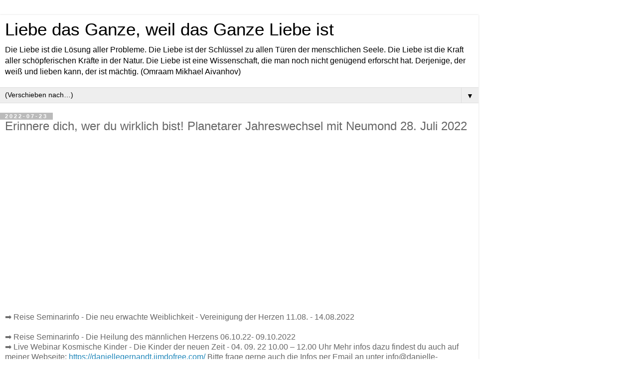

--- FILE ---
content_type: text/html; charset=UTF-8
request_url: https://liebe-das-ganze.blogspot.com/2022/07/erinnere-dich-wer-du-wirklich-bist.html?m=1
body_size: 9892
content:
<!DOCTYPE html>
<html class='v2' dir='ltr' lang='de'>
<head>
<link href='https://www.blogger.com/static/v1/widgets/3772415480-widget_css_mobile_2_bundle.css' rel='stylesheet' type='text/css'/>
<meta content='width=device-width,initial-scale=1.0,minimum-scale=1.0,maximum-scale=1.0' name='viewport'/>
<meta content='text/html; charset=UTF-8' http-equiv='Content-Type'/>
<meta content='blogger' name='generator'/>
<link href='https://liebe-das-ganze.blogspot.com/favicon.ico' rel='icon' type='image/x-icon'/>
<link href='https://liebe-das-ganze.blogspot.com/2022/07/erinnere-dich-wer-du-wirklich-bist.html' rel='canonical'/>
<link rel="alternate" type="application/atom+xml" title="Liebe das Ganze, weil das Ganze Liebe ist - Atom" href="https://liebe-das-ganze.blogspot.com/feeds/posts/default" />
<link rel="alternate" type="application/rss+xml" title="Liebe das Ganze, weil das Ganze Liebe ist - RSS" href="https://liebe-das-ganze.blogspot.com/feeds/posts/default?alt=rss" />
<link rel="service.post" type="application/atom+xml" title="Liebe das Ganze, weil das Ganze Liebe ist - Atom" href="https://www.blogger.com/feeds/730768963054907679/posts/default" />

<link rel="alternate" type="application/atom+xml" title="Liebe das Ganze, weil das Ganze Liebe ist - Atom" href="https://liebe-das-ganze.blogspot.com/feeds/8529867487136711034/comments/default" />
<!--Can't find substitution for tag [blog.ieCssRetrofitLinks]-->
<link href='https://i.ytimg.com/vi/-FjTjeloMQ8/hqdefault.jpg' rel='image_src'/>
<meta content='https://liebe-das-ganze.blogspot.com/2022/07/erinnere-dich-wer-du-wirklich-bist.html' property='og:url'/>
<meta content='Erinnere dich, wer du wirklich bist! Planetarer Jahreswechsel mit Neumond 28. Juli 2022' property='og:title'/>
<meta content='Liebe Blog über Wege zur Erkenntnis und zur Erweiterung des Bewusstseins, der Liebe, der Realität und zur Bildung eines geheilten Selbst Vertrauens.' property='og:description'/>
<meta content='https://lh3.googleusercontent.com/blogger_img_proxy/AEn0k_vKX8eZ4EajZckgo20LUIrYy-JoclV-mbc0IHEufJFgoNRHCjaYGYnud_lfbROmCrt7QK-rJhBtPEKdDJWRnj5vjDDEMTovxEcmnGmIT49t98OiYg=w1200-h630-n-k-no-nu' property='og:image'/>
<title>Liebe das Ganze, weil das Ganze Liebe ist: Erinnere dich, wer du wirklich bist! Planetarer Jahreswechsel mit Neumond 28. Juli 2022</title>
<style id='page-skin-1' type='text/css'><!--
/*
-----------------------------------------------
Blogger Template Style
Name:     Simple
Designer: Blogger
URL:      www.blogger.com
----------------------------------------------- */
/* Content
----------------------------------------------- */
body {
font: normal normal 12px 'Trebuchet MS', Trebuchet, Verdana, sans-serif;
color: #666666;
background: #ffffff none repeat scroll top left;
padding: 0 0 0 0;
}
html body .region-inner {
min-width: 0;
max-width: 100%;
width: auto;
}
h2 {
font-size: 22px;
}
a:link {
text-decoration:none;
color: #2288bb;
}
a:visited {
text-decoration:none;
color: #888888;
}
a:hover {
text-decoration:underline;
color: #33aaff;
}
.body-fauxcolumn-outer .fauxcolumn-inner {
background: transparent none repeat scroll top left;
_background-image: none;
}
.body-fauxcolumn-outer .cap-top {
position: absolute;
z-index: 1;
height: 400px;
width: 100%;
}
.body-fauxcolumn-outer .cap-top .cap-left {
width: 100%;
background: transparent none repeat-x scroll top left;
_background-image: none;
}
.content-outer {
-moz-box-shadow: 0 0 0 rgba(0, 0, 0, .15);
-webkit-box-shadow: 0 0 0 rgba(0, 0, 0, .15);
-goog-ms-box-shadow: 0 0 0 #333333;
box-shadow: 0 0 0 rgba(0, 0, 0, .15);
margin-bottom: 1px;
}
.content-inner {
padding: 10px 40px;
}
.content-inner {
background-color: #ffffff;
}
/* Header
----------------------------------------------- */
.header-outer {
background: transparent none repeat-x scroll 0 -400px;
_background-image: none;
}
.Header h1 {
font: normal normal 40px 'Trebuchet MS',Trebuchet,Verdana,sans-serif;
color: #000000;
text-shadow: 0 0 0 rgba(0, 0, 0, .2);
}
.Header h1 a {
color: #000000;
}
.Header .description {
font-size: 18px;
color: #000000;
}
.header-inner .Header .titlewrapper {
padding: 22px 0;
}
.header-inner .Header .descriptionwrapper {
padding: 0 0;
}
/* Tabs
----------------------------------------------- */
.tabs-inner .section:first-child {
border-top: 0 solid #dddddd;
}
.tabs-inner .section:first-child ul {
margin-top: -1px;
border-top: 1px solid #dddddd;
border-left: 1px solid #dddddd;
border-right: 1px solid #dddddd;
}
.tabs-inner .widget ul {
background: transparent none repeat-x scroll 0 -800px;
_background-image: none;
border-bottom: 1px solid #dddddd;
margin-top: 0;
margin-left: -30px;
margin-right: -30px;
}
.tabs-inner .widget li a {
display: inline-block;
padding: .6em 1em;
font: normal normal 12px 'Trebuchet MS', Trebuchet, Verdana, sans-serif;
color: #000000;
border-left: 1px solid #ffffff;
border-right: 1px solid #dddddd;
}
.tabs-inner .widget li:first-child a {
border-left: none;
}
.tabs-inner .widget li.selected a, .tabs-inner .widget li a:hover {
color: #000000;
background-color: #eeeeee;
text-decoration: none;
}
/* Columns
----------------------------------------------- */
.main-outer {
border-top: 0 solid #dddddd;
}
.fauxcolumn-left-outer .fauxcolumn-inner {
border-right: 1px solid #dddddd;
}
.fauxcolumn-right-outer .fauxcolumn-inner {
border-left: 1px solid #dddddd;
}
/* Headings
----------------------------------------------- */
div.widget > h2,
div.widget h2.title {
margin: 0 0 1em 0;
font: normal bold 11px 'Trebuchet MS',Trebuchet,Verdana,sans-serif;
color: #000000;
}
/* Widgets
----------------------------------------------- */
.widget .zippy {
color: #999999;
text-shadow: 2px 2px 1px rgba(0, 0, 0, .1);
}
.widget .popular-posts ul {
list-style: none;
}
/* Posts
----------------------------------------------- */
h2.date-header {
font: normal bold 11px Arial, Tahoma, Helvetica, FreeSans, sans-serif;
}
.date-header span {
background-color: #bbbbbb;
color: #ffffff;
padding: 0.4em;
letter-spacing: 3px;
margin: inherit;
}
.main-inner {
padding-top: 35px;
padding-bottom: 65px;
}
.main-inner .column-center-inner {
padding: 0 0;
}
.main-inner .column-center-inner .section {
margin: 0 1em;
}
.post {
margin: 0 0 45px 0;
}
h3.post-title, .comments h4 {
font: normal normal 22px 'Trebuchet MS',Trebuchet,Verdana,sans-serif;
margin: .75em 0 0;
}
.post-body {
font-size: 110%;
line-height: 1.4;
position: relative;
}
.post-body img, .post-body .tr-caption-container, .Profile img, .Image img,
.BlogList .item-thumbnail img {
padding: 2px;
background: #ffffff;
border: 1px solid #eeeeee;
-moz-box-shadow: 1px 1px 5px rgba(0, 0, 0, .1);
-webkit-box-shadow: 1px 1px 5px rgba(0, 0, 0, .1);
box-shadow: 1px 1px 5px rgba(0, 0, 0, .1);
}
.post-body img, .post-body .tr-caption-container {
padding: 5px;
}
.post-body .tr-caption-container {
color: #666666;
}
.post-body .tr-caption-container img {
padding: 0;
background: transparent;
border: none;
-moz-box-shadow: 0 0 0 rgba(0, 0, 0, .1);
-webkit-box-shadow: 0 0 0 rgba(0, 0, 0, .1);
box-shadow: 0 0 0 rgba(0, 0, 0, .1);
}
.post-header {
margin: 0 0 1.5em;
line-height: 1.6;
font-size: 90%;
}
.post-footer {
margin: 20px -2px 0;
padding: 5px 10px;
color: #666666;
background-color: #eeeeee;
border-bottom: 1px solid #eeeeee;
line-height: 1.6;
font-size: 90%;
}
#comments .comment-author {
padding-top: 1.5em;
border-top: 1px solid #dddddd;
background-position: 0 1.5em;
}
#comments .comment-author:first-child {
padding-top: 0;
border-top: none;
}
.avatar-image-container {
margin: .2em 0 0;
}
#comments .avatar-image-container img {
border: 1px solid #eeeeee;
}
/* Comments
----------------------------------------------- */
.comments .comments-content .icon.blog-author {
background-repeat: no-repeat;
background-image: url([data-uri]);
}
.comments .comments-content .loadmore a {
border-top: 1px solid #999999;
border-bottom: 1px solid #999999;
}
.comments .comment-thread.inline-thread {
background-color: #eeeeee;
}
.comments .continue {
border-top: 2px solid #999999;
}
/* Accents
---------------------------------------------- */
.section-columns td.columns-cell {
border-left: 1px solid #dddddd;
}
.blog-pager {
background: transparent url(https://resources.blogblog.com/blogblog/data/1kt/simple/paging_dot.png) repeat-x scroll top center;
}
.blog-pager-older-link, .home-link,
.blog-pager-newer-link {
background-color: #ffffff;
padding: 5px;
}
.footer-outer {
border-top: 1px dashed #bbbbbb;
}
/* Mobile
----------------------------------------------- */
body.mobile  {
background-size: auto;
}
.mobile .body-fauxcolumn-outer {
background: transparent none repeat scroll top left;
}
.mobile .body-fauxcolumn-outer .cap-top {
background-size: 100% auto;
}
.mobile .content-outer {
-webkit-box-shadow: 0 0 3px rgba(0, 0, 0, .15);
box-shadow: 0 0 3px rgba(0, 0, 0, .15);
}
.mobile .tabs-inner .widget ul {
margin-left: 0;
margin-right: 0;
}
.mobile .post {
margin: 0;
}
.mobile .main-inner .column-center-inner .section {
margin: 0;
}
.mobile .date-header span {
padding: 0.1em 10px;
margin: 0 -10px;
}
.mobile h3.post-title {
margin: 0;
}
.mobile .blog-pager {
background: transparent none no-repeat scroll top center;
}
.mobile .footer-outer {
border-top: none;
}
.mobile .main-inner, .mobile .footer-inner {
background-color: #ffffff;
}
.mobile-index-contents {
color: #666666;
}
.mobile-link-button {
background-color: #2288bb;
}
.mobile-link-button a:link, .mobile-link-button a:visited {
color: #ffffff;
}
.mobile .tabs-inner .section:first-child {
border-top: none;
}
.mobile .tabs-inner .PageList .widget-content {
background-color: #eeeeee;
color: #000000;
border-top: 1px solid #dddddd;
border-bottom: 1px solid #dddddd;
}
.mobile .tabs-inner .PageList .widget-content .pagelist-arrow {
border-left: 1px solid #dddddd;
}

--></style>
<style id='template-skin-1' type='text/css'><!--
body {
min-width: 960px;
}
.content-outer, .content-fauxcolumn-outer, .region-inner {
min-width: 960px;
max-width: 960px;
_width: 960px;
}
.main-inner .columns {
padding-left: 0;
padding-right: 0;
}
.main-inner .fauxcolumn-center-outer {
left: 0;
right: 0;
/* IE6 does not respect left and right together */
_width: expression(this.parentNode.offsetWidth -
parseInt("0") -
parseInt("0") + 'px');
}
.main-inner .fauxcolumn-left-outer {
width: 0;
}
.main-inner .fauxcolumn-right-outer {
width: 0;
}
.main-inner .column-left-outer {
width: 0;
right: 100%;
margin-left: -0;
}
.main-inner .column-right-outer {
width: 0;
margin-right: -0;
}
#layout {
min-width: 0;
}
#layout .content-outer {
min-width: 0;
width: 800px;
}
#layout .region-inner {
min-width: 0;
width: auto;
}
body#layout div.add_widget {
padding: 8px;
}
body#layout div.add_widget a {
margin-left: 32px;
}
--></style>
<script type='text/javascript'>
        (function(i,s,o,g,r,a,m){i['GoogleAnalyticsObject']=r;i[r]=i[r]||function(){
        (i[r].q=i[r].q||[]).push(arguments)},i[r].l=1*new Date();a=s.createElement(o),
        m=s.getElementsByTagName(o)[0];a.async=1;a.src=g;m.parentNode.insertBefore(a,m)
        })(window,document,'script','https://www.google-analytics.com/analytics.js','ga');
        ga('create', 'UA-68381450-1', 'auto', 'blogger');
        ga('blogger.send', 'pageview');
      </script>
<link href='https://www.blogger.com/dyn-css/authorization.css?targetBlogID=730768963054907679&amp;zx=61f1b196-8f0b-4be9-9ade-1084dd34fc1f' media='none' onload='if(media!=&#39;all&#39;)media=&#39;all&#39;' rel='stylesheet'/><noscript><link href='https://www.blogger.com/dyn-css/authorization.css?targetBlogID=730768963054907679&amp;zx=61f1b196-8f0b-4be9-9ade-1084dd34fc1f' rel='stylesheet'/></noscript>
<meta name='google-adsense-platform-account' content='ca-host-pub-1556223355139109'/>
<meta name='google-adsense-platform-domain' content='blogspot.com'/>

<!-- data-ad-client=ca-pub-9193945324924742 -->

<link rel="stylesheet" href="https://fonts.googleapis.com/css2?display=swap&family=Roboto+Slab&family=Dancing+Script&family=Quicksand"></head>
<body class='loading mobile variant-simplysimple'>
<div class='navbar no-items section' id='navbar' name='Navbar'>
</div>
<div class='body-fauxcolumns'>
<div class='fauxcolumn-outer body-fauxcolumn-outer'>
<div class='cap-top'>
<div class='cap-left'></div>
<div class='cap-right'></div>
</div>
<div class='fauxborder-left'>
<div class='fauxborder-right'></div>
<div class='fauxcolumn-inner'>
</div>
</div>
<div class='cap-bottom'>
<div class='cap-left'></div>
<div class='cap-right'></div>
</div>
</div>
</div>
<div class='content'>
<div class='content-fauxcolumns'>
<div class='fauxcolumn-outer content-fauxcolumn-outer'>
<div class='cap-top'>
<div class='cap-left'></div>
<div class='cap-right'></div>
</div>
<div class='fauxborder-left'>
<div class='fauxborder-right'></div>
<div class='fauxcolumn-inner'>
</div>
</div>
<div class='cap-bottom'>
<div class='cap-left'></div>
<div class='cap-right'></div>
</div>
</div>
</div>
<div class='content-outer'>
<div class='content-cap-top cap-top'>
<div class='cap-left'></div>
<div class='cap-right'></div>
</div>
<div class='fauxborder-left content-fauxborder-left'>
<div class='fauxborder-right content-fauxborder-right'></div>
<div class='content-inner'>
<header>
<div class='header-outer'>
<div class='header-cap-top cap-top'>
<div class='cap-left'></div>
<div class='cap-right'></div>
</div>
<div class='fauxborder-left header-fauxborder-left'>
<div class='fauxborder-right header-fauxborder-right'></div>
<div class='region-inner header-inner'>
<div class='header section' id='header' name='Header'><div class='widget Header' data-version='1' id='Header1'>
<div id='header-inner'>
<div class='titlewrapper'>
<h1 class='title'>
<a href='https://liebe-das-ganze.blogspot.com/?m=1'>
Liebe das Ganze, weil das Ganze Liebe ist
</a>
</h1>
</div>
<div class='descriptionwrapper'>
<p class='description'><span>Die Liebe ist die Lösung aller Probleme. 
Die Liebe ist der Schlüssel zu allen Türen der menschlichen Seele. 
Die Liebe ist die Kraft aller schöpferischen Kräfte in der Natur. 
Die Liebe ist eine Wissenschaft, die man noch nicht genügend erforscht hat. 
Derjenige, der weiß und lieben kann, der ist mächtig. 
(Omraam Mikhael Aivanhov)</span></p>
</div>
</div>
</div></div>
</div>
</div>
<div class='header-cap-bottom cap-bottom'>
<div class='cap-left'></div>
<div class='cap-right'></div>
</div>
</div>
</header>
<div class='tabs-outer'>
<div class='tabs-cap-top cap-top'>
<div class='cap-left'></div>
<div class='cap-right'></div>
</div>
<div class='fauxborder-left tabs-fauxborder-left'>
<div class='fauxborder-right tabs-fauxborder-right'></div>
<div class='region-inner tabs-inner'>
<div class='tabs section' id='crosscol' name='Spaltenübergreifend'><div class='widget PageList' data-version='1' id='PageList1'>
<h2>Seiten</h2>
<div class='widget-content'>
<select id='PageList1_select'>
<option disabled='disabled' hidden='hidden' selected='selected' value=''>
(Verschieben nach&#8230;)
</option>
<option value='https://liebe-das-ganze.blogspot.com/'>Startseite</option>
<option value='http://liebe-das-ganze.blogspot.com/p/law-of-one.html'>DAS GESETZ DES EINEN</option>
<option value='http://liebe-das-ganze.blogspot.com/p/kontakt.html'>Kontakt</option>
<option value='http://liebe-das-ganze.blogspot.com/p/disclaimer.html'>Disclaimer</option>
<option value='https://liebe-das-ganze.blogspot.com/p/gedrucktes.html?m=1'>Eure Wertschätzung</option>
</select>
<span class='pagelist-arrow'>&#9660;</span>
<div class='clear'></div>
</div>
</div></div>
<div class='tabs no-items section' id='crosscol-overflow' name='Cross-Column 2'></div>
</div>
</div>
<div class='tabs-cap-bottom cap-bottom'>
<div class='cap-left'></div>
<div class='cap-right'></div>
</div>
</div>
<div class='main-outer'>
<div class='main-cap-top cap-top'>
<div class='cap-left'></div>
<div class='cap-right'></div>
</div>
<div class='fauxborder-left main-fauxborder-left'>
<div class='fauxborder-right main-fauxborder-right'></div>
<div class='region-inner main-inner'>
<div class='columns fauxcolumns'>
<div class='fauxcolumn-outer fauxcolumn-center-outer'>
<div class='cap-top'>
<div class='cap-left'></div>
<div class='cap-right'></div>
</div>
<div class='fauxborder-left'>
<div class='fauxborder-right'></div>
<div class='fauxcolumn-inner'>
</div>
</div>
<div class='cap-bottom'>
<div class='cap-left'></div>
<div class='cap-right'></div>
</div>
</div>
<div class='fauxcolumn-outer fauxcolumn-left-outer'>
<div class='cap-top'>
<div class='cap-left'></div>
<div class='cap-right'></div>
</div>
<div class='fauxborder-left'>
<div class='fauxborder-right'></div>
<div class='fauxcolumn-inner'>
</div>
</div>
<div class='cap-bottom'>
<div class='cap-left'></div>
<div class='cap-right'></div>
</div>
</div>
<div class='fauxcolumn-outer fauxcolumn-right-outer'>
<div class='cap-top'>
<div class='cap-left'></div>
<div class='cap-right'></div>
</div>
<div class='fauxborder-left'>
<div class='fauxborder-right'></div>
<div class='fauxcolumn-inner'>
</div>
</div>
<div class='cap-bottom'>
<div class='cap-left'></div>
<div class='cap-right'></div>
</div>
</div>
<!-- corrects IE6 width calculation -->
<div class='columns-inner'>
<div class='column-center-outer'>
<div class='column-center-inner'>
<div class='main section' id='main' name='Hauptbereich'><div class='widget Blog' data-version='1' id='Blog1'>
<div class='blog-posts hfeed'>
<div class='date-outer'>
<h2 class='date-header'><span>2022-07-23</span></h2>
<div class='date-posts'>
<div class='post-outer'>
<div class='post hentry uncustomized-post-template' itemscope='itemscope' itemtype='http://schema.org/BlogPosting'>
<meta content='https://i.ytimg.com/vi/-FjTjeloMQ8/default.jpg' itemprop='image_url'/>
<meta content='730768963054907679' itemprop='blogId'/>
<meta content='8529867487136711034' itemprop='postId'/>
<a name='8529867487136711034'></a>
<h3 class='post-title entry-title' itemprop='name'>
Erinnere dich, wer du wirklich bist! Planetarer Jahreswechsel mit Neumond 28. Juli 2022
</h3>
<div class='post-header'>
<div class='post-header-line-1'></div>
</div>
<div class='post-body entry-content' id='post-body-8529867487136711034' itemprop='articleBody'>
<div style="text-align: center;"><iframe width="540" height="310" src="https://www.youtube.com/embed/-FjTjeloMQ8" title="Erinnere dich, wer du wirklich bist! Planetarer Jahreswechsel mit Neumond 28. Juli 2022" frameborder="0" allow="accelerometer; autoplay; clipboard-write; encrypted-media; gyroscope; picture-in-picture" allowfullscreen></iframe><br /></div><br />&#10145;&#65039; Reise Seminarinfo - Die neu erwachte Weiblichkeit - Vereinigung der Herzen 11.08. - 14.08.2022 <br /><br />&#10145;&#65039; Reise Seminarinfo - Die Heilung des männlichen Herzens 06.10.22- 09.10.2022&nbsp;<div>&#10145;&#65039; Live Webinar Kosmische Kinder - Die Kinder der neuen Zeit - 04. 09. 22 10.00 &#8211; 12.00 Uhr Mehr infos dazu findest du auch auf meiner Webseite: <a href="https://www.youtube.com/redirect?event=video_description&amp;redir_token=[base64]&amp;q=https%3A%2F%2Fdaniellegernandt.jimdofree.com%2F&amp;v=-FjTjeloMQ8">https://daniellegernandt.jimdofree.com/</a> Bitte frage gerne auch die Infos per Email an unter info@danielle-gernandt.de&nbsp;</div><div>&#10145;&#65039; PDF Seminarinfos - Dein Neues Ich - Tauch ein in dein wahres Selbst: <a href="https://www.youtube.com/redirect?event=video_description&amp;redir_token=[base64]&amp;q=https%3A%2F%2Fbit.ly%2F3vHJ1sD&amp;v=-FjTjeloMQ8">https://bit.ly/3vHJ1sD</a> 25.08. - 28.08.22 August-Termin: <a href="https://www.youtube.com/redirect?event=video_description&amp;redir_token=[base64]&amp;q=https%3A%2F%2Fwww.seminarzentrum-sonnenstrahl.de%2F&amp;v=-FjTjeloMQ8">https://www.seminarzentrum-sonnenstra...</a> bei Kißlegg Mehr infos dazu findest du auch auf meiner Webseite: <a href="https://www.youtube.com/redirect?event=video_description&amp;redir_token=[base64]&amp;q=https%3A%2F%2Fdaniellegernandt.jimdofree.com%2F&amp;v=-FjTjeloMQ8">https://daniellegernandt.jimdofree.com/</a> Bitte frage gerne auch die Infos per Email an unter info@danielle-gernandt.de <br /><br />🌸💕Ganz lieben Dank für die wundervollen Zuwendungen 🙏🌸💕 🌸💕 Möge alles in Fülle zurückfließen 🙏 🌸💕 <br /><br />&#10145;&#65039; <a href="https://www.youtube.com/redirect?event=video_description&amp;redir_token=[base64]&amp;q=https%3A%2F%2Ft.me%2Fdaniellegernandtofficiell&amp;v=-FjTjeloMQ8">https://t.me/daniellegernandtofficiell</a> &#10145;&#65039; <a href="https://www.youtube.com/redirect?event=video_description&amp;redir_token=[base64]&amp;q=https%3A%2F%2Fwww.instagram.com%2Fdaniellegernandt%2F&amp;v=-FjTjeloMQ8">https://www.instagram.com/danielleger...</a> <br /><br />PAYPAL: &#10145;&#65039; an: info@danielle-gernandt.de &#8203;Vermerk: Spende ohne Gegenleistung / Email Adresse Danielle Gernandt Hypovereinsbank Berlin IBAN DE90 1002 0890 0026948240 BIC HYVEDEMM488 <br /><br /> Namaste Danielle 🙏</div>
<div style='clear: both;'></div>
</div>
<div class='post-footer'>
<div class='post-footer-line post-footer-line-1'>
<span class='post-author vcard'>
</span>
<span class='post-timestamp'>
</span>
<span class='post-comment-link'>
</span>
</div>
<div class='post-footer-line post-footer-line-2'>
<div class='mobile-link-button goog-inline-block' id='mobile-share-button'>
<a href='javascript:void(0);'>Teilen</a>
</div>
</div>
</div>
</div>
<div class='comments' id='comments'>
<a name='comments'></a>
<h4>Keine Kommentare:</h4>
<div id='Blog1_comments-block-wrapper'>
<dl class='avatar-comment-indent' id='comments-block'>
</dl>
</div>
<p class='comment-footer'>
<div class='comment-form'>
<a name='comment-form'></a>
<h4 id='comment-post-message'>
<a href='javascript:void(0)' id='Blog1_comment-editor-toggle-link'>Kommentar veröffentlichen</a></h4>
<p>Bei Kommentaren bitten wir auf Formulierungen mit Absolutheitsanspruch zu verzichten sowie auf abwertende und verletzende Äußerungen zu Inhalten, Autoren und zu anderen Kommentatoren. <br /><br />Daher bitte nur von Liebe erschaffene Kommentare. Danke von Herzen, mit Respekt für jede EIGENE Meinung.  </p>
<a href='https://www.blogger.com/comment/frame/730768963054907679?po=8529867487136711034&hl=de&saa=85391&origin=https://liebe-das-ganze.blogspot.com&m=1' id='comment-editor-src'></a>
<iframe allowtransparency='true' class='blogger-iframe-colorize blogger-comment-from-post' frameborder='0' height='410px' id='comment-editor' name='comment-editor' src='' style='display: none' width='100%'></iframe>
<script src='https://www.blogger.com/static/v1/jsbin/2830521187-comment_from_post_iframe.js' type='text/javascript'></script>
<script type='text/javascript'>
      BLOG_CMT_createIframe('https://www.blogger.com/rpc_relay.html');
    </script>
</div>
</p>
</div>
</div>
</div>
</div>
</div>
<div class='blog-pager' id='blog-pager'>
<div class='mobile-link-button' id='blog-pager-newer-link'>
<a class='blog-pager-newer-link' href='https://liebe-das-ganze.blogspot.com/2022/07/die-krise-spitzt-sich-zu-die-sterne-im.html?m=1' id='Blog1_blog-pager-newer-link' title='Neuerer Post'>&lsaquo;</a>
</div>
<div class='mobile-link-button' id='blog-pager-older-link'>
<a class='blog-pager-older-link' href='https://liebe-das-ganze.blogspot.com/2022/07/rick-jewers-die-mehrheit-der-erwachten.html?m=1' id='Blog1_blog-pager-older-link' title='Älterer Post'>&rsaquo;</a>
</div>
<div class='mobile-link-button' id='blog-pager-home-link'>
<a class='home-link' href='https://liebe-das-ganze.blogspot.com/?m=1'>Startseite</a>
</div>
<div class='mobile-desktop-link'>
<a class='home-link' href='https://liebe-das-ganze.blogspot.com/2022/07/erinnere-dich-wer-du-wirklich-bist.html?m=0'>Web-Version anzeigen</a>
</div>
</div>
<div class='clear'></div>
</div></div>
</div>
</div>
<div class='column-left-outer'>
<div class='column-left-inner'>
<aside>
</aside>
</div>
</div>
<div class='column-right-outer'>
<div class='column-right-inner'>
<aside>
</aside>
</div>
</div>
</div>
<div style='clear: both'></div>
<!-- columns -->
</div>
<!-- main -->
</div>
</div>
<div class='main-cap-bottom cap-bottom'>
<div class='cap-left'></div>
<div class='cap-right'></div>
</div>
</div>
<footer>
<div class='footer-outer'>
<div class='footer-cap-top cap-top'>
<div class='cap-left'></div>
<div class='cap-right'></div>
</div>
<div class='fauxborder-left footer-fauxborder-left'>
<div class='fauxborder-right footer-fauxborder-right'></div>
<div class='region-inner footer-inner'>
<div class='foot no-items section' id='footer-1'></div>
<!-- outside of the include in order to lock Attribution widget -->
<div class='foot section' id='footer-3' name='Footer'><div class='widget Attribution' data-version='1' id='Attribution1'>
<div class='widget-content' style='text-align: center;'>
Powered by <a href='https://www.blogger.com' target='_blank'>Blogger</a>.
</div>
<div class='clear'></div>
</div></div>
</div>
</div>
<div class='footer-cap-bottom cap-bottom'>
<div class='cap-left'></div>
<div class='cap-right'></div>
</div>
</div>
</footer>
<!-- content -->
</div>
</div>
<div class='content-cap-bottom cap-bottom'>
<div class='cap-left'></div>
<div class='cap-right'></div>
</div>
</div>
</div>
<script type='text/javascript'>
    window.setTimeout(function() {
        document.body.className = document.body.className.replace('loading', '');
      }, 10);
  </script>

<script type="text/javascript" src="https://www.blogger.com/static/v1/widgets/2028843038-widgets.js"></script>
<script type='text/javascript'>
var BLOG_BASE_IMAGE_URL = 'https://resources.blogblog.com/img';var BLOG_LANG_DIR = 'ltr';window['__wavt'] = 'AOuZoY5at4yP037O8wTh0nbHlNJlXoYyyQ:1769903348551';_WidgetManager._Init('//www.blogger.com/rearrange?blogID\x3d730768963054907679','//liebe-das-ganze.blogspot.com/2022/07/erinnere-dich-wer-du-wirklich-bist.html?m\x3d1','730768963054907679');
_WidgetManager._SetDataContext([{'name': 'blog', 'data': {'blogId': '730768963054907679', 'title': 'Liebe das Ganze, weil das Ganze Liebe ist', 'url': 'https://liebe-das-ganze.blogspot.com/2022/07/erinnere-dich-wer-du-wirklich-bist.html?m\x3d1', 'canonicalUrl': 'https://liebe-das-ganze.blogspot.com/2022/07/erinnere-dich-wer-du-wirklich-bist.html', 'homepageUrl': 'https://liebe-das-ganze.blogspot.com/?m\x3d1', 'searchUrl': 'https://liebe-das-ganze.blogspot.com/search', 'canonicalHomepageUrl': 'https://liebe-das-ganze.blogspot.com/', 'blogspotFaviconUrl': 'https://liebe-das-ganze.blogspot.com/favicon.ico', 'bloggerUrl': 'https://www.blogger.com', 'hasCustomDomain': false, 'httpsEnabled': true, 'enabledCommentProfileImages': true, 'gPlusViewType': 'FILTERED_POSTMOD', 'adultContent': false, 'analyticsAccountNumber': 'UA-68381450-1', 'encoding': 'UTF-8', 'locale': 'de', 'localeUnderscoreDelimited': 'de', 'languageDirection': 'ltr', 'isPrivate': false, 'isMobile': true, 'isMobileRequest': true, 'mobileClass': ' mobile', 'isPrivateBlog': false, 'isDynamicViewsAvailable': true, 'feedLinks': '\x3clink rel\x3d\x22alternate\x22 type\x3d\x22application/atom+xml\x22 title\x3d\x22Liebe das Ganze, weil das Ganze Liebe ist - Atom\x22 href\x3d\x22https://liebe-das-ganze.blogspot.com/feeds/posts/default\x22 /\x3e\n\x3clink rel\x3d\x22alternate\x22 type\x3d\x22application/rss+xml\x22 title\x3d\x22Liebe das Ganze, weil das Ganze Liebe ist - RSS\x22 href\x3d\x22https://liebe-das-ganze.blogspot.com/feeds/posts/default?alt\x3drss\x22 /\x3e\n\x3clink rel\x3d\x22service.post\x22 type\x3d\x22application/atom+xml\x22 title\x3d\x22Liebe das Ganze, weil das Ganze Liebe ist - Atom\x22 href\x3d\x22https://www.blogger.com/feeds/730768963054907679/posts/default\x22 /\x3e\n\n\x3clink rel\x3d\x22alternate\x22 type\x3d\x22application/atom+xml\x22 title\x3d\x22Liebe das Ganze, weil das Ganze Liebe ist - Atom\x22 href\x3d\x22https://liebe-das-ganze.blogspot.com/feeds/8529867487136711034/comments/default\x22 /\x3e\n', 'meTag': '', 'adsenseClientId': 'ca-pub-9193945324924742', 'adsenseHostId': 'ca-host-pub-1556223355139109', 'adsenseHasAds': false, 'adsenseAutoAds': false, 'boqCommentIframeForm': true, 'loginRedirectParam': '', 'view': '', 'dynamicViewsCommentsSrc': '//www.blogblog.com/dynamicviews/4224c15c4e7c9321/js/comments.js', 'dynamicViewsScriptSrc': '//www.blogblog.com/dynamicviews/488fc340cdb1c4a9', 'plusOneApiSrc': 'https://apis.google.com/js/platform.js', 'disableGComments': true, 'interstitialAccepted': false, 'sharing': {'platforms': [{'name': 'Link abrufen', 'key': 'link', 'shareMessage': 'Link abrufen', 'target': ''}, {'name': 'Facebook', 'key': 'facebook', 'shareMessage': '\xdcber Facebook teilen', 'target': 'facebook'}, {'name': 'BlogThis!', 'key': 'blogThis', 'shareMessage': 'BlogThis!', 'target': 'blog'}, {'name': 'X', 'key': 'twitter', 'shareMessage': '\xdcber X teilen', 'target': 'twitter'}, {'name': 'Pinterest', 'key': 'pinterest', 'shareMessage': '\xdcber Pinterest teilen', 'target': 'pinterest'}, {'name': 'E-Mail', 'key': 'email', 'shareMessage': 'E-Mail', 'target': 'email'}], 'disableGooglePlus': true, 'googlePlusShareButtonWidth': 0, 'googlePlusBootstrap': '\x3cscript type\x3d\x22text/javascript\x22\x3ewindow.___gcfg \x3d {\x27lang\x27: \x27de\x27};\x3c/script\x3e'}, 'hasCustomJumpLinkMessage': true, 'jumpLinkMessage': 'Hier weiterlesen:', 'pageType': 'item', 'postId': '8529867487136711034', 'postImageThumbnailUrl': 'https://i.ytimg.com/vi/-FjTjeloMQ8/default.jpg', 'postImageUrl': 'https://i.ytimg.com/vi/-FjTjeloMQ8/hqdefault.jpg', 'pageName': 'Erinnere dich, wer du wirklich bist! Planetarer Jahreswechsel mit Neumond 28. Juli 2022', 'pageTitle': 'Liebe das Ganze, weil das Ganze Liebe ist: Erinnere dich, wer du wirklich bist! Planetarer Jahreswechsel mit Neumond 28. Juli 2022', 'metaDescription': ''}}, {'name': 'features', 'data': {}}, {'name': 'messages', 'data': {'edit': 'Bearbeiten', 'linkCopiedToClipboard': 'Link in Zwischenablage kopiert.', 'ok': 'Ok', 'postLink': 'Link zum Post'}}, {'name': 'template', 'data': {'name': 'Simple', 'localizedName': 'Einfach', 'isResponsive': false, 'isAlternateRendering': true, 'isCustom': false, 'variant': 'simplysimple', 'variantId': 'simplysimple'}}, {'name': 'view', 'data': {'classic': {'name': 'classic', 'url': '?view\x3dclassic'}, 'flipcard': {'name': 'flipcard', 'url': '?view\x3dflipcard'}, 'magazine': {'name': 'magazine', 'url': '?view\x3dmagazine'}, 'mosaic': {'name': 'mosaic', 'url': '?view\x3dmosaic'}, 'sidebar': {'name': 'sidebar', 'url': '?view\x3dsidebar'}, 'snapshot': {'name': 'snapshot', 'url': '?view\x3dsnapshot'}, 'timeslide': {'name': 'timeslide', 'url': '?view\x3dtimeslide'}, 'isMobile': true, 'title': 'Erinnere dich, wer du wirklich bist! Planetarer Jahreswechsel mit Neumond 28. Juli 2022', 'description': 'Liebe Blog \xfcber Wege zur Erkenntnis und zur Erweiterung des Bewusstseins, der Liebe, der Realit\xe4t und zur Bildung eines geheilten Selbst Vertrauens.', 'featuredImage': 'https://lh3.googleusercontent.com/blogger_img_proxy/AEn0k_vKX8eZ4EajZckgo20LUIrYy-JoclV-mbc0IHEufJFgoNRHCjaYGYnud_lfbROmCrt7QK-rJhBtPEKdDJWRnj5vjDDEMTovxEcmnGmIT49t98OiYg', 'url': 'https://liebe-das-ganze.blogspot.com/2022/07/erinnere-dich-wer-du-wirklich-bist.html?m\x3d1', 'type': 'item', 'isSingleItem': true, 'isMultipleItems': false, 'isError': false, 'isPage': false, 'isPost': true, 'isHomepage': false, 'isArchive': false, 'isLabelSearch': false, 'postId': 8529867487136711034}}]);
_WidgetManager._RegisterWidget('_HeaderView', new _WidgetInfo('Header1', 'header', document.getElementById('Header1'), {}, 'displayModeFull'));
_WidgetManager._RegisterWidget('_PageListView', new _WidgetInfo('PageList1', 'crosscol', document.getElementById('PageList1'), {'title': 'Seiten', 'links': [{'isCurrentPage': false, 'href': 'https://liebe-das-ganze.blogspot.com/', 'id': '0', 'title': 'Startseite'}, {'isCurrentPage': false, 'href': 'http://liebe-das-ganze.blogspot.com/p/law-of-one.html', 'title': 'DAS GESETZ DES EINEN'}, {'isCurrentPage': false, 'href': 'http://liebe-das-ganze.blogspot.com/p/kontakt.html', 'title': 'Kontakt'}, {'isCurrentPage': false, 'href': 'http://liebe-das-ganze.blogspot.com/p/disclaimer.html', 'title': 'Disclaimer'}, {'isCurrentPage': false, 'href': 'https://liebe-das-ganze.blogspot.com/p/gedrucktes.html?m\x3d1', 'id': '3000492522323053014', 'title': 'Eure Wertsch\xe4tzung'}], 'mobile': true, 'showPlaceholder': true, 'hasCurrentPage': false}, 'displayModeFull'));
_WidgetManager._RegisterWidget('_BlogView', new _WidgetInfo('Blog1', 'main', document.getElementById('Blog1'), {'cmtInteractionsEnabled': false, 'mobile': true}, 'displayModeFull'));
_WidgetManager._RegisterWidget('_AttributionView', new _WidgetInfo('Attribution1', 'footer-3', document.getElementById('Attribution1'), {}, 'displayModeFull'));
</script>
</body>
</html>